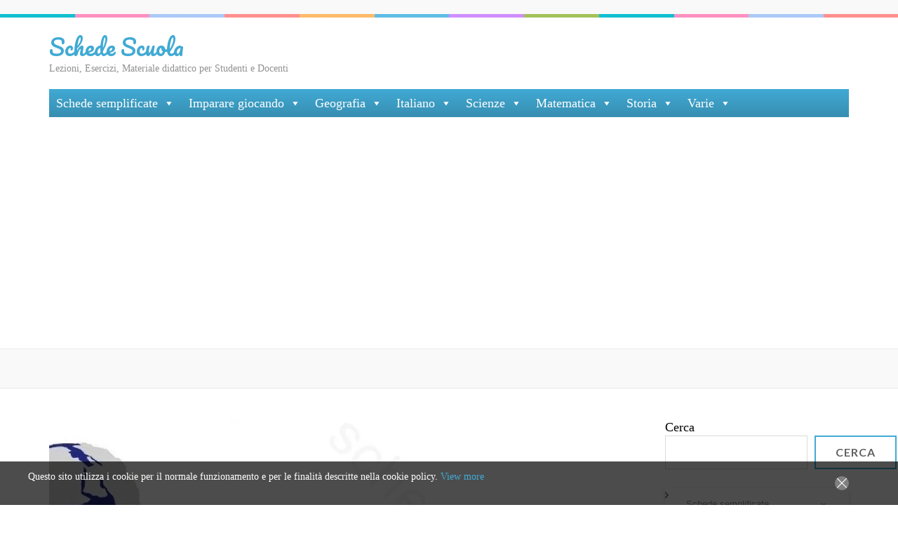

--- FILE ---
content_type: text/html; charset=utf-8
request_url: https://www.google.com/recaptcha/api2/aframe
body_size: 265
content:
<!DOCTYPE HTML><html><head><meta http-equiv="content-type" content="text/html; charset=UTF-8"></head><body><script nonce="iVgCxgEg9RSllzamC7ea9w">/** Anti-fraud and anti-abuse applications only. See google.com/recaptcha */ try{var clients={'sodar':'https://pagead2.googlesyndication.com/pagead/sodar?'};window.addEventListener("message",function(a){try{if(a.source===window.parent){var b=JSON.parse(a.data);var c=clients[b['id']];if(c){var d=document.createElement('img');d.src=c+b['params']+'&rc='+(localStorage.getItem("rc::a")?sessionStorage.getItem("rc::b"):"");window.document.body.appendChild(d);sessionStorage.setItem("rc::e",parseInt(sessionStorage.getItem("rc::e")||0)+1);localStorage.setItem("rc::h",'1769541527934');}}}catch(b){}});window.parent.postMessage("_grecaptcha_ready", "*");}catch(b){}</script></body></html>